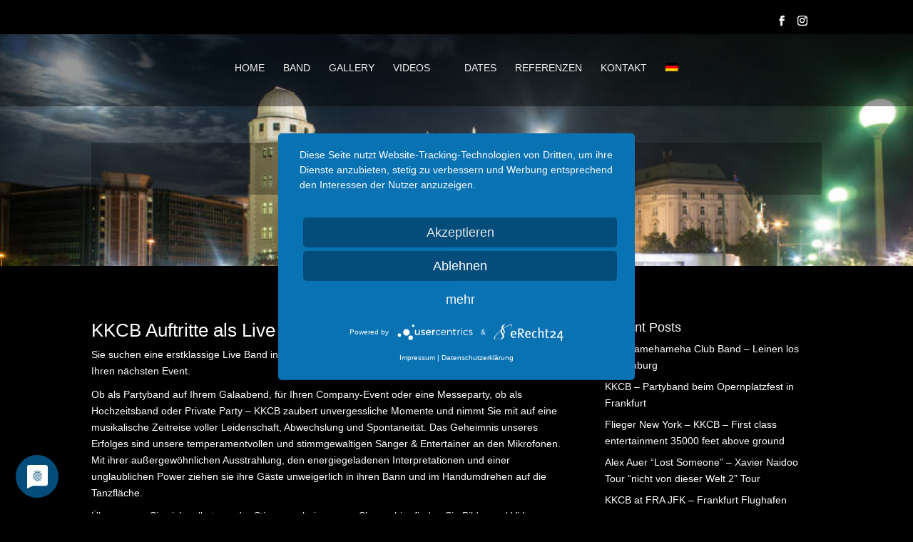

--- FILE ---
content_type: text/html; charset=UTF-8
request_url: https://www.kkcb.de/
body_size: 14227
content:
<!DOCTYPE html>
<html lang="de-DE">
<head><style>img.lazy{min-height:1px}</style><link href="https://www.kkcb.de/wp-content/plugins/w3-total-cache/pub/js/lazyload.min.js?x12744" as="script">
	
<!-- Google Tag Manager -->
<script type="text/plain" data-usercentrics="Google Tag Manager">(function(w,d,s,l,i){w[l]=w[l]||[];w[l].push({'gtm.start':
new Date().getTime(),event:'gtm.js'});var f=d.getElementsByTagName(s)[0],
j=d.createElement(s),dl=l!='dataLayer'?'&l='+l:'';j.async=true;j.src=
'https://www.googletagmanager.com/gtm.js?id='+i+dl;f.parentNode.insertBefore(j,f);
})(window,document,'script','dataLayer','GTM-WCVLBWD');</script>
<!-- Ende Google Tag Manager -->	
	
<script type="application/javascript" src="https://app.usercentrics.eu/latest/main.js" id="X3i_VaCrT"></script>
<meta data-privacy-proxy-server="https://privacy-proxy-server.usercentrics.eu">
<script type="application/javascript" src="https://privacy-proxy.usercentrics.eu/latest/uc-block.bundle.js"></script>

<!-- Global site tag (gtag.js) - Google Analytics -->
<script type="text/plain" data-usercentrics="Google Analytics" async src="https://www.googletagmanager.com/gtag/js?id=G-P0FJSEJVV9"></script>

<script type="text/plain" data-usercentrics="Google Analytics">
window.dataLayer = window.dataLayer || [];
function gtag(){dataLayer.push(arguments);}
gtag('js', new Date());
gtag('config', 'G-P0FJSEJVV9');
</script>


	
	<meta charset="UTF-8" />
<meta http-equiv="X-UA-Compatible" content="IE=edge">
	<link rel="pingback" href="https://www.kkcb.de/xmlrpc.php" />

	<script type="text/javascript">
		document.documentElement.className = 'js';
	</script>

	<script>var et_site_url='https://www.kkcb.de';var et_post_id='269';function et_core_page_resource_fallback(a,b){"undefined"===typeof b&&(b=a.sheet.cssRules&&0===a.sheet.cssRules.length);b&&(a.onerror=null,a.onload=null,a.href?a.href=et_site_url+"/?et_core_page_resource="+a.id+et_post_id:a.src&&(a.src=et_site_url+"/?et_core_page_resource="+a.id+et_post_id))}
</script><meta name='robots' content='index, follow, max-image-preview:large, max-snippet:-1, max-video-preview:-1' />
	<style>img:is([sizes="auto" i], [sizes^="auto," i]) { contain-intrinsic-size: 3000px 1500px }</style>
	
	<!-- This site is optimized with the Yoast SEO plugin v26.8 - https://yoast.com/product/yoast-seo-wordpress/ -->
	<title>Die wohl beste Partyband Deutschlands ⇒ King Kamehameha Club Band</title>
	<meta name="description" content="Partyband der Extraklasse aus Frankfurt und beste Coverband der Republik mit Partymusik für jeden Geschmack - viele nationale und international Künstler✓ auch als Hochzeitsband ✓ als Partyband für ein unvergessliches Event ✓" />
	<link rel="canonical" href="https://www.kkcb.de/" />
	<meta property="og:locale" content="de_DE" />
	<meta property="og:type" content="website" />
	<meta property="og:title" content="Die wohl beste Partyband Deutschlands ⇒ King Kamehameha Club Band" />
	<meta property="og:description" content="Partyband der Extraklasse aus Frankfurt und beste Coverband der Republik mit Partymusik für jeden Geschmack - viele nationale und international Künstler✓ auch als Hochzeitsband ✓ als Partyband für ein unvergessliches Event ✓" />
	<meta property="og:url" content="https://www.kkcb.de/" />
	<meta property="og:site_name" content="kkcb - Die Profi Coverband aus Frankfurt" />
	<meta property="article:publisher" content="https://www.facebook.com/KKCB.de/" />
	<meta property="article:modified_time" content="2023-03-27T08:50:45+00:00" />
	<meta name="twitter:card" content="summary_large_image" />
	<script type="application/ld+json" class="yoast-schema-graph">{"@context":"https://schema.org","@graph":[{"@type":"WebPage","@id":"https://www.kkcb.de/","url":"https://www.kkcb.de/","name":"Die wohl beste Partyband Deutschlands ⇒ King Kamehameha Club Band","isPartOf":{"@id":"https://www.kkcb.de/#website"},"about":{"@id":"https://www.kkcb.de/#organization"},"datePublished":"2017-05-05T20:22:29+00:00","dateModified":"2023-03-27T08:50:45+00:00","description":"Partyband der Extraklasse aus Frankfurt und beste Coverband der Republik mit Partymusik für jeden Geschmack - viele nationale und international Künstler✓ auch als Hochzeitsband ✓ als Partyband für ein unvergessliches Event ✓","breadcrumb":{"@id":"https://www.kkcb.de/#breadcrumb"},"inLanguage":"de","potentialAction":[{"@type":"ReadAction","target":["https://www.kkcb.de/"]}]},{"@type":"BreadcrumbList","@id":"https://www.kkcb.de/#breadcrumb","itemListElement":[{"@type":"ListItem","position":1,"name":"Startseite"}]},{"@type":"WebSite","@id":"https://www.kkcb.de/#website","url":"https://www.kkcb.de/","name":"kkcb - Die Profi Coverband aus Frankfurt","description":"","publisher":{"@id":"https://www.kkcb.de/#organization"},"potentialAction":[{"@type":"SearchAction","target":{"@type":"EntryPoint","urlTemplate":"https://www.kkcb.de/?s={search_term_string}"},"query-input":{"@type":"PropertyValueSpecification","valueRequired":true,"valueName":"search_term_string"}}],"inLanguage":"de"},{"@type":"Organization","@id":"https://www.kkcb.de/#organization","name":"KKCB | King Kamehameha Club Band","url":"https://www.kkcb.de/","logo":{"@type":"ImageObject","inLanguage":"de","@id":"https://www.kkcb.de/#/schema/logo/image/","url":"https://www.kkcb.de/wp-content/uploads/2017/05/logo-favicon.jpg","contentUrl":"https://www.kkcb.de/wp-content/uploads/2017/05/logo-favicon.jpg","width":512,"height":512,"caption":"KKCB | King Kamehameha Club Band"},"image":{"@id":"https://www.kkcb.de/#/schema/logo/image/"},"sameAs":["https://www.facebook.com/KKCB.de/","http://www.youtube.com/user/KingKaClubBand"]}]}</script>
	<!-- / Yoast SEO plugin. -->


<link rel='dns-prefetch' href='//www.kkcb.de' />
<link rel='dns-prefetch' href='//cdn.jsdelivr.net' />
<link rel='dns-prefetch' href='//fonts.googleapis.com' />
<link rel="alternate" type="application/rss+xml" title="kkcb - Die Profi Coverband aus Frankfurt &raquo; Feed" href="https://www.kkcb.de/feed/" />
<link rel="alternate" type="application/rss+xml" title="kkcb - Die Profi Coverband aus Frankfurt &raquo; Kommentar-Feed" href="https://www.kkcb.de/comments/feed/" />
<script type="text/javascript">
/* <![CDATA[ */
window._wpemojiSettings = {"baseUrl":"https:\/\/s.w.org\/images\/core\/emoji\/16.0.1\/72x72\/","ext":".png","svgUrl":"https:\/\/s.w.org\/images\/core\/emoji\/16.0.1\/svg\/","svgExt":".svg","source":{"concatemoji":"https:\/\/www.kkcb.de\/wp-includes\/js\/wp-emoji-release.min.js?ver=6.8.2"}};
/*! This file is auto-generated */
!function(s,n){var o,i,e;function c(e){try{var t={supportTests:e,timestamp:(new Date).valueOf()};sessionStorage.setItem(o,JSON.stringify(t))}catch(e){}}function p(e,t,n){e.clearRect(0,0,e.canvas.width,e.canvas.height),e.fillText(t,0,0);var t=new Uint32Array(e.getImageData(0,0,e.canvas.width,e.canvas.height).data),a=(e.clearRect(0,0,e.canvas.width,e.canvas.height),e.fillText(n,0,0),new Uint32Array(e.getImageData(0,0,e.canvas.width,e.canvas.height).data));return t.every(function(e,t){return e===a[t]})}function u(e,t){e.clearRect(0,0,e.canvas.width,e.canvas.height),e.fillText(t,0,0);for(var n=e.getImageData(16,16,1,1),a=0;a<n.data.length;a++)if(0!==n.data[a])return!1;return!0}function f(e,t,n,a){switch(t){case"flag":return n(e,"\ud83c\udff3\ufe0f\u200d\u26a7\ufe0f","\ud83c\udff3\ufe0f\u200b\u26a7\ufe0f")?!1:!n(e,"\ud83c\udde8\ud83c\uddf6","\ud83c\udde8\u200b\ud83c\uddf6")&&!n(e,"\ud83c\udff4\udb40\udc67\udb40\udc62\udb40\udc65\udb40\udc6e\udb40\udc67\udb40\udc7f","\ud83c\udff4\u200b\udb40\udc67\u200b\udb40\udc62\u200b\udb40\udc65\u200b\udb40\udc6e\u200b\udb40\udc67\u200b\udb40\udc7f");case"emoji":return!a(e,"\ud83e\udedf")}return!1}function g(e,t,n,a){var r="undefined"!=typeof WorkerGlobalScope&&self instanceof WorkerGlobalScope?new OffscreenCanvas(300,150):s.createElement("canvas"),o=r.getContext("2d",{willReadFrequently:!0}),i=(o.textBaseline="top",o.font="600 32px Arial",{});return e.forEach(function(e){i[e]=t(o,e,n,a)}),i}function t(e){var t=s.createElement("script");t.src=e,t.defer=!0,s.head.appendChild(t)}"undefined"!=typeof Promise&&(o="wpEmojiSettingsSupports",i=["flag","emoji"],n.supports={everything:!0,everythingExceptFlag:!0},e=new Promise(function(e){s.addEventListener("DOMContentLoaded",e,{once:!0})}),new Promise(function(t){var n=function(){try{var e=JSON.parse(sessionStorage.getItem(o));if("object"==typeof e&&"number"==typeof e.timestamp&&(new Date).valueOf()<e.timestamp+604800&&"object"==typeof e.supportTests)return e.supportTests}catch(e){}return null}();if(!n){if("undefined"!=typeof Worker&&"undefined"!=typeof OffscreenCanvas&&"undefined"!=typeof URL&&URL.createObjectURL&&"undefined"!=typeof Blob)try{var e="postMessage("+g.toString()+"("+[JSON.stringify(i),f.toString(),p.toString(),u.toString()].join(",")+"));",a=new Blob([e],{type:"text/javascript"}),r=new Worker(URL.createObjectURL(a),{name:"wpTestEmojiSupports"});return void(r.onmessage=function(e){c(n=e.data),r.terminate(),t(n)})}catch(e){}c(n=g(i,f,p,u))}t(n)}).then(function(e){for(var t in e)n.supports[t]=e[t],n.supports.everything=n.supports.everything&&n.supports[t],"flag"!==t&&(n.supports.everythingExceptFlag=n.supports.everythingExceptFlag&&n.supports[t]);n.supports.everythingExceptFlag=n.supports.everythingExceptFlag&&!n.supports.flag,n.DOMReady=!1,n.readyCallback=function(){n.DOMReady=!0}}).then(function(){return e}).then(function(){var e;n.supports.everything||(n.readyCallback(),(e=n.source||{}).concatemoji?t(e.concatemoji):e.wpemoji&&e.twemoji&&(t(e.twemoji),t(e.wpemoji)))}))}((window,document),window._wpemojiSettings);
/* ]]> */
</script>
<meta content="DI Musik Child v.1.4" name="generator"/><style id='wp-emoji-styles-inline-css' type='text/css'>

	img.wp-smiley, img.emoji {
		display: inline !important;
		border: none !important;
		box-shadow: none !important;
		height: 1em !important;
		width: 1em !important;
		margin: 0 0.07em !important;
		vertical-align: -0.1em !important;
		background: none !important;
		padding: 0 !important;
	}
</style>
<style id='wp-block-library-inline-css' type='text/css'>
:root{--wp-admin-theme-color:#007cba;--wp-admin-theme-color--rgb:0,124,186;--wp-admin-theme-color-darker-10:#006ba1;--wp-admin-theme-color-darker-10--rgb:0,107,161;--wp-admin-theme-color-darker-20:#005a87;--wp-admin-theme-color-darker-20--rgb:0,90,135;--wp-admin-border-width-focus:2px;--wp-block-synced-color:#7a00df;--wp-block-synced-color--rgb:122,0,223;--wp-bound-block-color:var(--wp-block-synced-color)}@media (min-resolution:192dpi){:root{--wp-admin-border-width-focus:1.5px}}.wp-element-button{cursor:pointer}:root{--wp--preset--font-size--normal:16px;--wp--preset--font-size--huge:42px}:root .has-very-light-gray-background-color{background-color:#eee}:root .has-very-dark-gray-background-color{background-color:#313131}:root .has-very-light-gray-color{color:#eee}:root .has-very-dark-gray-color{color:#313131}:root .has-vivid-green-cyan-to-vivid-cyan-blue-gradient-background{background:linear-gradient(135deg,#00d084,#0693e3)}:root .has-purple-crush-gradient-background{background:linear-gradient(135deg,#34e2e4,#4721fb 50%,#ab1dfe)}:root .has-hazy-dawn-gradient-background{background:linear-gradient(135deg,#faaca8,#dad0ec)}:root .has-subdued-olive-gradient-background{background:linear-gradient(135deg,#fafae1,#67a671)}:root .has-atomic-cream-gradient-background{background:linear-gradient(135deg,#fdd79a,#004a59)}:root .has-nightshade-gradient-background{background:linear-gradient(135deg,#330968,#31cdcf)}:root .has-midnight-gradient-background{background:linear-gradient(135deg,#020381,#2874fc)}.has-regular-font-size{font-size:1em}.has-larger-font-size{font-size:2.625em}.has-normal-font-size{font-size:var(--wp--preset--font-size--normal)}.has-huge-font-size{font-size:var(--wp--preset--font-size--huge)}.has-text-align-center{text-align:center}.has-text-align-left{text-align:left}.has-text-align-right{text-align:right}#end-resizable-editor-section{display:none}.aligncenter{clear:both}.items-justified-left{justify-content:flex-start}.items-justified-center{justify-content:center}.items-justified-right{justify-content:flex-end}.items-justified-space-between{justify-content:space-between}.screen-reader-text{border:0;clip-path:inset(50%);height:1px;margin:-1px;overflow:hidden;padding:0;position:absolute;width:1px;word-wrap:normal!important}.screen-reader-text:focus{background-color:#ddd;clip-path:none;color:#444;display:block;font-size:1em;height:auto;left:5px;line-height:normal;padding:15px 23px 14px;text-decoration:none;top:5px;width:auto;z-index:100000}html :where(.has-border-color){border-style:solid}html :where([style*=border-top-color]){border-top-style:solid}html :where([style*=border-right-color]){border-right-style:solid}html :where([style*=border-bottom-color]){border-bottom-style:solid}html :where([style*=border-left-color]){border-left-style:solid}html :where([style*=border-width]){border-style:solid}html :where([style*=border-top-width]){border-top-style:solid}html :where([style*=border-right-width]){border-right-style:solid}html :where([style*=border-bottom-width]){border-bottom-style:solid}html :where([style*=border-left-width]){border-left-style:solid}html :where(img[class*=wp-image-]){height:auto;max-width:100%}:where(figure){margin:0 0 1em}html :where(.is-position-sticky){--wp-admin--admin-bar--position-offset:var(--wp-admin--admin-bar--height,0px)}@media screen and (max-width:600px){html :where(.is-position-sticky){--wp-admin--admin-bar--position-offset:0px}}
</style>
<style id='classic-theme-styles-inline-css' type='text/css'>
/*! This file is auto-generated */
.wp-block-button__link{color:#fff;background-color:#32373c;border-radius:9999px;box-shadow:none;text-decoration:none;padding:calc(.667em + 2px) calc(1.333em + 2px);font-size:1.125em}.wp-block-file__button{background:#32373c;color:#fff;text-decoration:none}
</style>
<link rel='stylesheet' id='contact-form-7-css' href='https://www.kkcb.de/wp-content/plugins/contact-form-7/includes/css/styles.css?x12744&amp;ver=6.1.4' type='text/css' media='all' />
<link rel='stylesheet' id='wpcf7-redirect-script-frontend-css' href='https://www.kkcb.de/wp-content/plugins/wpcf7-redirect/build/assets/frontend-script.css?x12744&amp;ver=2c532d7e2be36f6af233' type='text/css' media='all' />
<link rel='stylesheet' id='contact-form-7-bootstrap-style-css' href='https://www.kkcb.de/wp-content/plugins/bootstrap-for-contact-form-7/assets/dist/css/style.min.css?x12744&amp;ver=6.8.2' type='text/css' media='all' />
<link rel='stylesheet' id='wpml-menu-item-0-css' href='https://www.kkcb.de/wp-content/plugins/sitepress-multilingual-cms/templates/language-switchers/menu-item/style.min.css?x12744&amp;ver=1' type='text/css' media='all' />
<link rel='stylesheet' id='parent-style-css' href='https://www.kkcb.de/wp-content/themes/di-basis/style.css?x12744&amp;ver=6.8.2' type='text/css' media='all' />
<link rel='stylesheet' id='divi-style-css' href='https://www.kkcb.de/wp-content/themes/di-musik/style.css?x12744&amp;ver=6.8.2' type='text/css' media='all' />
<link rel='stylesheet' id='et-builder-googlefonts-cached-css' href='https://fonts.googleapis.com/css?family=Open+Sans%3A300%2C300italic%2Cregular%2Citalic%2C600%2C600italic%2C700%2C700italic%2C800%2C800italic&#038;ver=6.8.2#038;subset=latin,latin-ext' type='text/css' media='all' />
<link rel='stylesheet' id='dashicons-css' href='https://www.kkcb.de/wp-includes/css/dashicons.min.css?x12744&amp;ver=6.8.2' type='text/css' media='all' />
<link rel='stylesheet' id='wpgdprc-front-css-css' href='https://www.kkcb.de/wp-content/plugins/wp-gdpr-compliance/Assets/css/front.css?x12744&amp;ver=1678703711' type='text/css' media='all' />
<style id='wpgdprc-front-css-inline-css' type='text/css'>
:root{--wp-gdpr--bar--background-color: #000000;--wp-gdpr--bar--color: #ffffff;--wp-gdpr--button--background-color: #000000;--wp-gdpr--button--background-color--darken: #000000;--wp-gdpr--button--color: #ffffff;}
</style>
<script type="text/javascript" src="https://www.kkcb.de/wp-includes/js/jquery/jquery.min.js?x12744&amp;ver=3.7.1" id="jquery-core-js"></script>
<script type="text/javascript" src="https://www.kkcb.de/wp-includes/js/jquery/jquery-migrate.min.js?x12744&amp;ver=3.4.1" id="jquery-migrate-js"></script>
<script type="text/javascript" src="//cdn.jsdelivr.net/npm/es6-promise@4/dist/es6-promise.auto.min.js?ver=6.8.2" id="es6-promise-js"></script>
<script type="text/javascript" id="et-core-api-spam-recaptcha-js-extra">
/* <![CDATA[ */
var et_core_api_spam_recaptcha = {"site_key":"","page_action":{"action":"www_kkcb_de"}};
/* ]]> */
</script>
<script type="text/javascript" src="https://www.kkcb.de/wp-content/themes/di-basis/core/admin/js/recaptcha.js?x12744&amp;ver=6.8.2" id="et-core-api-spam-recaptcha-js"></script>
<script type="text/javascript" id="wpgdprc-front-js-js-extra">
/* <![CDATA[ */
var wpgdprcFront = {"ajaxUrl":"https:\/\/www.kkcb.de\/wp-admin\/admin-ajax.php","ajaxNonce":"862954e402","ajaxArg":"security","pluginPrefix":"wpgdprc","blogId":"1","isMultiSite":"","locale":"de_DE","showSignUpModal":"","showFormModal":"","cookieName":"wpgdprc-consent","consentVersion":"","path":"\/","prefix":"wpgdprc"};
/* ]]> */
</script>
<script type="text/javascript" src="https://www.kkcb.de/wp-content/plugins/wp-gdpr-compliance/Assets/js/front.min.js?x12744&amp;ver=1678703711" id="wpgdprc-front-js-js"></script>
<link rel="https://api.w.org/" href="https://www.kkcb.de/wp-json/" /><link rel="alternate" title="JSON" type="application/json" href="https://www.kkcb.de/wp-json/wp/v2/pages/269" /><link rel="EditURI" type="application/rsd+xml" title="RSD" href="https://www.kkcb.de/xmlrpc.php?rsd" />
<meta name="generator" content="WordPress 6.8.2" />
<link rel='shortlink' href='https://www.kkcb.de/' />
<link rel="alternate" title="oEmbed (JSON)" type="application/json+oembed" href="https://www.kkcb.de/wp-json/oembed/1.0/embed?url=https%3A%2F%2Fwww.kkcb.de%2F" />
<link rel="alternate" title="oEmbed (XML)" type="text/xml+oembed" href="https://www.kkcb.de/wp-json/oembed/1.0/embed?url=https%3A%2F%2Fwww.kkcb.de%2F&#038;format=xml" />
<meta name="generator" content="WPML ver:4.8.6 stt:1,3;" />
		<style type="text/css">
			div.wpcf7 .ajax-loader {
				background-image: url('https://www.kkcb.de/wp-content/plugins/contact-form-7/images/ajax-loader.gif');
			}
		</style>
		<meta name="viewport" content="width=device-width, initial-scale=1.0, maximum-scale=1.0, user-scalable=0" /><script type="text/javascript">
 jQuery(document).ready(function(){
   jQuery(".et_pb_section_video_bg video").prop('muted', false); 
});
</script><link rel="icon" href="https://www.kkcb.de/wp-content/uploads/2017/05/cropped-logo-favicon-32x32.jpg?x12744" sizes="32x32" />
<link rel="icon" href="https://www.kkcb.de/wp-content/uploads/2017/05/cropped-logo-favicon-192x192.jpg?x12744" sizes="192x192" />
<link rel="apple-touch-icon" href="https://www.kkcb.de/wp-content/uploads/2017/05/cropped-logo-favicon-180x180.jpg?x12744" />
<meta name="msapplication-TileImage" content="https://www.kkcb.de/wp-content/uploads/2017/05/cropped-logo-favicon-270x270.jpg" />
<link rel="stylesheet" id="et-core-unified-269-cached-inline-styles" href="https://www.kkcb.de/wp-content/et-cache/269/et-core-unified-269-17572179061372.min.css?x12744" onerror="et_core_page_resource_fallback(this, true)" onload="et_core_page_resource_fallback(this)" /><!--	<link rel="stylesheet" href="https://www.kkcb.de/themes/di-musik/custom.css?x12744" type="text/css" media="all">-->
</head>
<body class="home wp-singular page-template-default page page-id-269 wp-theme-di-basis wp-child-theme-di-musik et_pb_button_helper_class et_transparent_nav et_fixed_nav et_show_nav et_secondary_nav_enabled et_primary_nav_dropdown_animation_flip et_secondary_nav_dropdown_animation_fade et_header_style_split et_pb_footer_columns4 et_cover_background et_pb_gutter et_pb_gutters3 et_pb_pagebuilder_layout et_no_sidebar et_divi_theme et-db et_minified_js et_minified_css">

	<div id="page-container">

					<div id="top-header">
			<div class="container clearfix">

			
				<div id="et-secondary-menu">
				<ul class="et-social-icons">

	<li class="et-social-icon et-social-facebook">
		<a href="https://www.facebook.com/KKCB.de/" class="icon">
			<span>Facebook</span>
		</a>
	</li>
	<li class="et-social-icon et-social-instagram">
		<a href="https://www.instagram.com/kkcb.de/" class="icon">
			<span>Instagram</span>
		</a>
	</li>

</ul>				</div> <!-- #et-secondary-menu -->

			</div> <!-- .container -->
		</div> <!-- #top-header -->
		
	
			<header id="main-header" data-height-onload="80">
			<div class="container clearfix et_menu_container">
							<div class="logo_container">
					<span class="logo_helper"></span>
					<a href="https://www.kkcb.de/">
						<img class="lazy" src="data:image/svg+xml,%3Csvg%20xmlns='http://www.w3.org/2000/svg'%20viewBox='0%200%201%201'%3E%3C/svg%3E" data-src="https://www.kkcb.de/wp-content/themes/di-basis/images/logo.png?x12744" alt="kkcb - Die Profi Coverband aus Frankfurt" id="logo" data-height-percentage="100" />
					</a>
				</div>
							<div id="et-top-navigation" data-height="80" data-fixed-height="40">
											<nav id="top-menu-nav">
						<ul id="top-menu" class="nav et_disable_top_tier"><li id="menu-item-308" class="menu-item menu-item-type-post_type menu-item-object-page menu-item-home current-menu-item page_item page-item-269 current_page_item menu-item-308"><a href="https://www.kkcb.de/" aria-current="page">Home</a></li>
<li id="menu-item-2095" class="menu-item menu-item-type-post_type menu-item-object-page menu-item-2095"><a href="https://www.kkcb.de/die-band/">Band</a></li>
<li id="menu-item-301" class="menu-item menu-item-type-post_type menu-item-object-page menu-item-301"><a href="https://www.kkcb.de/galerie/">Gallery</a></li>
<li id="menu-item-303" class="menu-item menu-item-type-post_type menu-item-object-page menu-item-303"><a href="https://www.kkcb.de/videos/">Videos</a></li>
<li id="menu-item-6356" class="menu-item menu-item-type-post_type menu-item-object-page menu-item-6356"><a href="https://www.kkcb.de/naechste-oeffentliche-auftritte/">Dates</a></li>
<li id="menu-item-511" class="menu-item menu-item-type-post_type menu-item-object-page menu-item-511"><a href="https://www.kkcb.de/referenzen/">Referenzen</a></li>
<li id="menu-item-515" class="menu-item menu-item-type-post_type menu-item-object-page menu-item-515"><a href="https://www.kkcb.de/kontakt/">Kontakt</a></li>
<li id="menu-item-wpml-ls-5-en" class="menu-item wpml-ls-slot-5 wpml-ls-item wpml-ls-item-en wpml-ls-menu-item wpml-ls-first-item menu-item-type-wpml_ls_menu_item menu-item-object-wpml_ls_menu_item menu-item-wpml-ls-5-en"><a href="https://www.kkcb.de/en/" title="Zu Englisch wechseln" aria-label="Zu Englisch wechseln" role="menuitem"><img
            class="wpml-ls-flag lazy"
            src="data:image/svg+xml,%3Csvg%20xmlns='http://www.w3.org/2000/svg'%20viewBox='0%200%201%201'%3E%3C/svg%3E" data-src="https://www.kkcb.de/wp-content/plugins/sitepress-multilingual-cms/res/flags/en.png?x12744"
            alt="Englisch"
            
            
    /></a></li>
<li id="menu-item-wpml-ls-5-de" class="menu-item wpml-ls-slot-5 wpml-ls-item wpml-ls-item-de wpml-ls-current-language wpml-ls-menu-item wpml-ls-last-item menu-item-type-wpml_ls_menu_item menu-item-object-wpml_ls_menu_item menu-item-wpml-ls-5-de"><a href="https://www.kkcb.de/" role="menuitem"><img
            class="wpml-ls-flag lazy"
            src="data:image/svg+xml,%3Csvg%20xmlns='http://www.w3.org/2000/svg'%20viewBox='0%200%201%201'%3E%3C/svg%3E" data-src="https://www.kkcb.de/wp-content/plugins/sitepress-multilingual-cms/res/flags/de.png?x12744"
            alt="Deutsch"
            
            
    /></a></li>
</ul>						</nav>
					
					
					
					
					<div id="et_mobile_nav_menu">
				<div class="mobile_nav closed">
					<span class="select_page">Seite wählen</span>
					<span class="mobile_menu_bar mobile_menu_bar_toggle"></span>
				</div>
			</div>				</div> <!-- #et-top-navigation -->
			</div> <!-- .container -->
			<div class="et_search_outer">
				<div class="container et_search_form_container">
					<form role="search" method="get" class="et-search-form" action="https://www.kkcb.de/">
					<input type="search" class="et-search-field" placeholder="Suchen &hellip;" value="" name="s" title="Suchen nach:" /><input type='hidden' name='lang' value='de' />					</form>
					<span class="et_close_search_field"></span>
				</div>
			</div>
		</header> <!-- #main-header -->
			<div id="et-main-area">
	
<div id="main-content">


			
				<article id="post-269" class="post-269 page type-page status-publish hentry">

				
					<div class="entry-content">
					<div id="et-boc" class="et-boc">
			
		<div class="et-l et-l--post">
			<div class="et_builder_inner_content et_pb_gutters3"><div id="home" class="et_pb_section et_pb_section_0 et_pb_with_background et_pb_fullwidth_section et_section_regular" data-padding-tablet="50px|0|50px|0" >
				
				
				
				
					<div id="dates" class="et_pb_module et_pb_fullwidth_slider_0 et_hover_enabled et_clickable et_pb_slider">
				<div class="et_pb_slides">
					<div class="et_pb_slide et_pb_slide_0 et_pb_bg_layout_dark et_pb_media_alignment_center et-pb-active-slide" data-slide-id="et_pb_slide_0">
				
				
				<div class="et_pb_container clearfix">
					<div class="et_pb_slider_container_inner">
						
						<div class="et_pb_slide_description">
							<div class="et_pb_slide_content"><h1 class="entry-title">King Kamehameha Club Band</h1>
<h2>DIE Partyband | Entertainment at its best!</h2>
<p><strong>KKCB</strong> (www.kkcb.de) steht für „<strong>King Kamehameha Club Band</strong>“ und noch mehr für First Class Entertainment. Ihr unverwechselbarer Stil, die stimmungsgeladenen Interpretationen und vor allem die ausgelassene &amp; ansteckende Spielfreude macht KKCB einzigartig unter allen Clubbands und Partybands! Kurzum: King Kamehameha Club Band – <a title="KKCB - Die Partyband in Frankfurt &amp; europaweit" href="https://www.kkcb.de//referenzen/partyband-frankfurt/">Partyband Frankfurt</a> &amp; europaweit für erstklassiges Entertainment &#8211; internationale Künstler &#8211; einzigartiger Sound!</p></div>
							<div class="et_pb_button_wrapper"><a class="et_pb_button et_pb_more_button" href="/naechste-oeffentliche-auftritte/">Dates</a></div>
						</div> <!-- .et_pb_slide_description -->
					</div>
				</div> <!-- .et_pb_container -->
				
			</div> <!-- .et_pb_slide -->
			
				</div> <!-- .et_pb_slides -->
				
			</div> <!-- .et_pb_slider -->
			<div id="video-background" class="et_pb_module et_pb_fullwidth_slider_1 et_hover_enabled et_pb_slider">
				<div class="et_pb_slides">
					<div class="et_pb_slide et_pb_slide_1 et_pb_section_video et_pb_preload et_pb_bg_layout_dark et_pb_media_alignment_center et_pb_slider_with_overlay et-pb-active-slide" data-slide-id="et_pb_slide_1">
				
				<div class="et_pb_slide_overlay_container"></div>
				<div class="et_pb_container clearfix">
					<div class="et_pb_slider_container_inner">
						
						<div class="et_pb_slide_description">
							<div class="et_pb_slide_content"><h3>Die Live Partyband, die keine Wünsche offen lässt</h3>
<p>Die einzigartigen Interpretationen und aktuellen Live-Mixe, die sonst nur DJs spielen, verbunden mit der ansteckenden Spielfreude der Band lässt keinen Partygast still stehen!</p>
<p>Egal für welchen Anlass &#8211; ob Corporate Event, Galabend, Award-Verleihung, Festival, Messen, Kongressen oder Private Event &#8211; die <strong>King Kamehameha Club Band</strong> ist DIE Liveband, Partyband, Galaband, Hochzeitsband, Rockband – eben DIE BAND!</p>
<p>Als professionelle Band ist KKCB europaweit buchbar: Wir spielen gerne auf Ihrem Event in Berlin, Hamburg, München, Köln, Frankfurt und auch außerhalb Deutschlands in Amsterdam, Kitzbühel, am Comer See, in Wien, in Zürich oder wo auch immer Sie feiern wollen….fragen Sie uns!</p></div>
							<div class="et_pb_button_wrapper"><a class="et_pb_button et_pb_more_button" href="/videos/">mehr Videos</a></div>
						</div> <!-- .et_pb_slide_description -->
					</div>
				</div> <!-- .et_pb_container -->
				<span class="et_pb_section_video_bg   et_pb_video_play_outside_viewport">
					
			<video loop="loop" autoplay playsinline muted >
				<source type="video/mp4" src="https://www.kkcb.de/wp-content/uploads/2017/05/KKCB-feat-Edita-Treasure-King-Kamehameha-Club-Boat.mp4" />
				
			</video>
				</span>
			</div> <!-- .et_pb_slide -->
			
				</div> <!-- .et_pb_slides -->
				
			</div> <!-- .et_pb_slider -->
			<div id="band" class="et_pb_module et_pb_fullwidth_slider_2 et_hover_enabled et_pb_slider">
				<div class="et_pb_slides">
					<div class="et_pb_slide et_pb_slide_2 et_pb_bg_layout_dark et_pb_media_alignment_center et_pb_slider_with_overlay et-pb-active-slide" data-slide-id="et_pb_slide_2">
				
				<div class="et_pb_slide_overlay_container"></div>
				<div class="et_pb_container clearfix">
					<div class="et_pb_slider_container_inner">
						
						<div class="et_pb_slide_description">
							<h2 class="et_pb_slide_title"><a href="/die-band/">KKCB | DIE Band für Ihren Event</a></h2><div class="et_pb_slide_content">Immer die passende Besetzung &#8211; ganz klein oder ganz groß; auf dem Wasser oder über den Wolken</p>
<p>&nbsp;</p>
<p>„<strong>KING KAMEHAMEHA CLUB BAND</strong>“ [KKCB] steht als Clubband und Partyband seit vielen Jahren für beste Club Music – 100% live performed! Egal in welcher Bandgröße und Besetzung, sie werden die unbändige Spielfreude live erleben.</p>
<p>Ob in 12.000 m Höhe an Bord einer Boeing 747, auf einem Kreuzfahrtschiff über die Ozeane schippernd oder vor 1.200 VIP-Gästen im Tiefschnee bei der KitzRaceParty in Kitzbühel – betritt KKCB die Bühne, springt der Partyfunke sofort auf die Gäste über!</div>
							<div class="et_pb_button_wrapper"><a class="et_pb_button et_pb_more_button" href="/die-band/">Mehr über &quot;Die Band&quot;</a></div>
						</div> <!-- .et_pb_slide_description -->
					</div>
				</div> <!-- .et_pb_container -->
				
			</div> <!-- .et_pb_slide -->
			
				</div> <!-- .et_pb_slides -->
				
			</div> <!-- .et_pb_slider -->
			<div id="stilrichtungen" class="et_pb_module et_pb_fullwidth_slider_3 et_hover_enabled et_pb_slider">
				<div class="et_pb_slides">
					<div class="et_pb_slide et_pb_slide_3 et_pb_bg_layout_dark et_pb_media_alignment_center et_pb_slider_with_overlay et-pb-active-slide" data-slide-id="et_pb_slide_3">
				
				<div class="et_pb_slide_overlay_container"></div>
				<div class="et_pb_container clearfix">
					<div class="et_pb_slider_container_inner">
						
						<div class="et_pb_slide_description">
							<h2 class="et_pb_slide_title"><a href="/videos/">KKCB Coverband | Liveband</a></h2><div class="et_pb_slide_content"><h3>Abwechslungsreiche Live Partymusik für Ihr Event</h3>
<p>„<strong>KING KAMEHAMEHA CLUB BAND</strong>“ [KKCB] ist als erfahrene Liveband / Partyband in allen wichtigen Partymusik Stilrichtungen von Zuhause, damit Ihr Event ein stimmungsvolles &amp; unvergessliches Ereignis wird:<br />
Egal ob Rock, Pop, HipHop, Soul, Funk, Blues, R&amp;B, Jazz oder House</p>
<p>Schauen Sie sich unsere Videos an, um sich einen Eindruck dieser außergewöhnlichen Coverband zu verschaffen.</div>
							<div class="et_pb_button_wrapper"><a class="et_pb_button et_pb_more_button" href="/videos/">zu den Videos</a></div>
						</div> <!-- .et_pb_slide_description -->
					</div>
				</div> <!-- .et_pb_container -->
				
			</div> <!-- .et_pb_slide -->
			
				</div> <!-- .et_pb_slides -->
				
			</div> <!-- .et_pb_slider -->
			
				
				
			</div> <!-- .et_pb_section -->		</div><!-- .et_builder_inner_content -->
	</div><!-- .et-l -->
	
			
		</div><!-- #et-boc -->
							</div> <!-- .entry-content -->

				
				</article> <!-- .et_pb_post -->

			

</div> <!-- #main-content -->


			<footer id="main-footer">
				

		
				<div id="et-footer-nav">
					<div class="container">
						<ul id="menu-footer" class="bottom-nav"><li id="menu-item-497" class="menu-item menu-item-type-post_type menu-item-object-page menu-item-497"><a href="https://www.kkcb.de/datenschutz/">Datenschutzerklärung</a></li>
<li id="menu-item-500" class="menu-item menu-item-type-post_type menu-item-object-page menu-item-500"><a href="https://www.kkcb.de/impressum/">Impressum</a></li>
<li id="menu-item-2100" class="menu-item menu-item-type-custom menu-item-object-custom menu-item-2100"><a href="https://www.kkcb.de//sitemap_index.xml">Sitemap</a></li>
</ul>					</div>
				</div> <!-- #et-footer-nav -->

			
				<div id="footer-bottom">
					<div class="container clearfix">
				<ul class="et-social-icons">

	<li class="et-social-icon et-social-facebook">
		<a href="https://www.facebook.com/KKCB.de/" class="icon">
			<span>Facebook</span>
		</a>
	</li>
	<li class="et-social-icon et-social-instagram">
		<a href="https://www.instagram.com/kkcb.de/" class="icon">
			<span>Instagram</span>
		</a>
	</li>

</ul><p id="footer-info">Designed by <a href="https://designers-inn.de" title="Premium WordPress Themes" target="_blank">Designers Inn</a></p>					</div>	<!-- .container -->
				</div>
			</footer> <!-- #main-footer -->
		</div> <!-- #et-main-area -->


	</div> <!-- #page-container -->

	<script type="speculationrules">
{"prefetch":[{"source":"document","where":{"and":[{"href_matches":"\/*"},{"not":{"href_matches":["\/wp-*.php","\/wp-admin\/*","\/wp-content\/uploads\/*","\/wp-content\/*","\/wp-content\/plugins\/*","\/wp-content\/themes\/di-musik\/*","\/wp-content\/themes\/di-basis\/*","\/*\\?(.+)"]}},{"not":{"selector_matches":"a[rel~=\"nofollow\"]"}},{"not":{"selector_matches":".no-prefetch, .no-prefetch a"}}]},"eagerness":"conservative"}]}
</script>
	<script type="text/javascript">
				var et_link_options_data = [{"class":"et_pb_fullwidth_slider_0","url":"https:\/\/www.kkcb.de\/naechste-oeffentliche-auftritte\/","target":"_self"}];
			</script>
	<link rel='stylesheet' id='mediaelement-css' href='https://www.kkcb.de/wp-includes/js/mediaelement/mediaelementplayer-legacy.min.css?x12744&amp;ver=4.2.17' type='text/css' media='all' />
<link rel='stylesheet' id='wp-mediaelement-css' href='https://www.kkcb.de/wp-includes/js/mediaelement/wp-mediaelement.min.css?x12744&amp;ver=6.8.2' type='text/css' media='all' />
<style id='global-styles-inline-css' type='text/css'>
:root{--wp--preset--aspect-ratio--square: 1;--wp--preset--aspect-ratio--4-3: 4/3;--wp--preset--aspect-ratio--3-4: 3/4;--wp--preset--aspect-ratio--3-2: 3/2;--wp--preset--aspect-ratio--2-3: 2/3;--wp--preset--aspect-ratio--16-9: 16/9;--wp--preset--aspect-ratio--9-16: 9/16;--wp--preset--color--black: #000000;--wp--preset--color--cyan-bluish-gray: #abb8c3;--wp--preset--color--white: #ffffff;--wp--preset--color--pale-pink: #f78da7;--wp--preset--color--vivid-red: #cf2e2e;--wp--preset--color--luminous-vivid-orange: #ff6900;--wp--preset--color--luminous-vivid-amber: #fcb900;--wp--preset--color--light-green-cyan: #7bdcb5;--wp--preset--color--vivid-green-cyan: #00d084;--wp--preset--color--pale-cyan-blue: #8ed1fc;--wp--preset--color--vivid-cyan-blue: #0693e3;--wp--preset--color--vivid-purple: #9b51e0;--wp--preset--gradient--vivid-cyan-blue-to-vivid-purple: linear-gradient(135deg,rgba(6,147,227,1) 0%,rgb(155,81,224) 100%);--wp--preset--gradient--light-green-cyan-to-vivid-green-cyan: linear-gradient(135deg,rgb(122,220,180) 0%,rgb(0,208,130) 100%);--wp--preset--gradient--luminous-vivid-amber-to-luminous-vivid-orange: linear-gradient(135deg,rgba(252,185,0,1) 0%,rgba(255,105,0,1) 100%);--wp--preset--gradient--luminous-vivid-orange-to-vivid-red: linear-gradient(135deg,rgba(255,105,0,1) 0%,rgb(207,46,46) 100%);--wp--preset--gradient--very-light-gray-to-cyan-bluish-gray: linear-gradient(135deg,rgb(238,238,238) 0%,rgb(169,184,195) 100%);--wp--preset--gradient--cool-to-warm-spectrum: linear-gradient(135deg,rgb(74,234,220) 0%,rgb(151,120,209) 20%,rgb(207,42,186) 40%,rgb(238,44,130) 60%,rgb(251,105,98) 80%,rgb(254,248,76) 100%);--wp--preset--gradient--blush-light-purple: linear-gradient(135deg,rgb(255,206,236) 0%,rgb(152,150,240) 100%);--wp--preset--gradient--blush-bordeaux: linear-gradient(135deg,rgb(254,205,165) 0%,rgb(254,45,45) 50%,rgb(107,0,62) 100%);--wp--preset--gradient--luminous-dusk: linear-gradient(135deg,rgb(255,203,112) 0%,rgb(199,81,192) 50%,rgb(65,88,208) 100%);--wp--preset--gradient--pale-ocean: linear-gradient(135deg,rgb(255,245,203) 0%,rgb(182,227,212) 50%,rgb(51,167,181) 100%);--wp--preset--gradient--electric-grass: linear-gradient(135deg,rgb(202,248,128) 0%,rgb(113,206,126) 100%);--wp--preset--gradient--midnight: linear-gradient(135deg,rgb(2,3,129) 0%,rgb(40,116,252) 100%);--wp--preset--font-size--small: 13px;--wp--preset--font-size--medium: 20px;--wp--preset--font-size--large: 36px;--wp--preset--font-size--x-large: 42px;--wp--preset--spacing--20: 0.44rem;--wp--preset--spacing--30: 0.67rem;--wp--preset--spacing--40: 1rem;--wp--preset--spacing--50: 1.5rem;--wp--preset--spacing--60: 2.25rem;--wp--preset--spacing--70: 3.38rem;--wp--preset--spacing--80: 5.06rem;--wp--preset--shadow--natural: 6px 6px 9px rgba(0, 0, 0, 0.2);--wp--preset--shadow--deep: 12px 12px 50px rgba(0, 0, 0, 0.4);--wp--preset--shadow--sharp: 6px 6px 0px rgba(0, 0, 0, 0.2);--wp--preset--shadow--outlined: 6px 6px 0px -3px rgba(255, 255, 255, 1), 6px 6px rgba(0, 0, 0, 1);--wp--preset--shadow--crisp: 6px 6px 0px rgba(0, 0, 0, 1);}:where(.is-layout-flex){gap: 0.5em;}:where(.is-layout-grid){gap: 0.5em;}body .is-layout-flex{display: flex;}.is-layout-flex{flex-wrap: wrap;align-items: center;}.is-layout-flex > :is(*, div){margin: 0;}body .is-layout-grid{display: grid;}.is-layout-grid > :is(*, div){margin: 0;}:where(.wp-block-columns.is-layout-flex){gap: 2em;}:where(.wp-block-columns.is-layout-grid){gap: 2em;}:where(.wp-block-post-template.is-layout-flex){gap: 1.25em;}:where(.wp-block-post-template.is-layout-grid){gap: 1.25em;}.has-black-color{color: var(--wp--preset--color--black) !important;}.has-cyan-bluish-gray-color{color: var(--wp--preset--color--cyan-bluish-gray) !important;}.has-white-color{color: var(--wp--preset--color--white) !important;}.has-pale-pink-color{color: var(--wp--preset--color--pale-pink) !important;}.has-vivid-red-color{color: var(--wp--preset--color--vivid-red) !important;}.has-luminous-vivid-orange-color{color: var(--wp--preset--color--luminous-vivid-orange) !important;}.has-luminous-vivid-amber-color{color: var(--wp--preset--color--luminous-vivid-amber) !important;}.has-light-green-cyan-color{color: var(--wp--preset--color--light-green-cyan) !important;}.has-vivid-green-cyan-color{color: var(--wp--preset--color--vivid-green-cyan) !important;}.has-pale-cyan-blue-color{color: var(--wp--preset--color--pale-cyan-blue) !important;}.has-vivid-cyan-blue-color{color: var(--wp--preset--color--vivid-cyan-blue) !important;}.has-vivid-purple-color{color: var(--wp--preset--color--vivid-purple) !important;}.has-black-background-color{background-color: var(--wp--preset--color--black) !important;}.has-cyan-bluish-gray-background-color{background-color: var(--wp--preset--color--cyan-bluish-gray) !important;}.has-white-background-color{background-color: var(--wp--preset--color--white) !important;}.has-pale-pink-background-color{background-color: var(--wp--preset--color--pale-pink) !important;}.has-vivid-red-background-color{background-color: var(--wp--preset--color--vivid-red) !important;}.has-luminous-vivid-orange-background-color{background-color: var(--wp--preset--color--luminous-vivid-orange) !important;}.has-luminous-vivid-amber-background-color{background-color: var(--wp--preset--color--luminous-vivid-amber) !important;}.has-light-green-cyan-background-color{background-color: var(--wp--preset--color--light-green-cyan) !important;}.has-vivid-green-cyan-background-color{background-color: var(--wp--preset--color--vivid-green-cyan) !important;}.has-pale-cyan-blue-background-color{background-color: var(--wp--preset--color--pale-cyan-blue) !important;}.has-vivid-cyan-blue-background-color{background-color: var(--wp--preset--color--vivid-cyan-blue) !important;}.has-vivid-purple-background-color{background-color: var(--wp--preset--color--vivid-purple) !important;}.has-black-border-color{border-color: var(--wp--preset--color--black) !important;}.has-cyan-bluish-gray-border-color{border-color: var(--wp--preset--color--cyan-bluish-gray) !important;}.has-white-border-color{border-color: var(--wp--preset--color--white) !important;}.has-pale-pink-border-color{border-color: var(--wp--preset--color--pale-pink) !important;}.has-vivid-red-border-color{border-color: var(--wp--preset--color--vivid-red) !important;}.has-luminous-vivid-orange-border-color{border-color: var(--wp--preset--color--luminous-vivid-orange) !important;}.has-luminous-vivid-amber-border-color{border-color: var(--wp--preset--color--luminous-vivid-amber) !important;}.has-light-green-cyan-border-color{border-color: var(--wp--preset--color--light-green-cyan) !important;}.has-vivid-green-cyan-border-color{border-color: var(--wp--preset--color--vivid-green-cyan) !important;}.has-pale-cyan-blue-border-color{border-color: var(--wp--preset--color--pale-cyan-blue) !important;}.has-vivid-cyan-blue-border-color{border-color: var(--wp--preset--color--vivid-cyan-blue) !important;}.has-vivid-purple-border-color{border-color: var(--wp--preset--color--vivid-purple) !important;}.has-vivid-cyan-blue-to-vivid-purple-gradient-background{background: var(--wp--preset--gradient--vivid-cyan-blue-to-vivid-purple) !important;}.has-light-green-cyan-to-vivid-green-cyan-gradient-background{background: var(--wp--preset--gradient--light-green-cyan-to-vivid-green-cyan) !important;}.has-luminous-vivid-amber-to-luminous-vivid-orange-gradient-background{background: var(--wp--preset--gradient--luminous-vivid-amber-to-luminous-vivid-orange) !important;}.has-luminous-vivid-orange-to-vivid-red-gradient-background{background: var(--wp--preset--gradient--luminous-vivid-orange-to-vivid-red) !important;}.has-very-light-gray-to-cyan-bluish-gray-gradient-background{background: var(--wp--preset--gradient--very-light-gray-to-cyan-bluish-gray) !important;}.has-cool-to-warm-spectrum-gradient-background{background: var(--wp--preset--gradient--cool-to-warm-spectrum) !important;}.has-blush-light-purple-gradient-background{background: var(--wp--preset--gradient--blush-light-purple) !important;}.has-blush-bordeaux-gradient-background{background: var(--wp--preset--gradient--blush-bordeaux) !important;}.has-luminous-dusk-gradient-background{background: var(--wp--preset--gradient--luminous-dusk) !important;}.has-pale-ocean-gradient-background{background: var(--wp--preset--gradient--pale-ocean) !important;}.has-electric-grass-gradient-background{background: var(--wp--preset--gradient--electric-grass) !important;}.has-midnight-gradient-background{background: var(--wp--preset--gradient--midnight) !important;}.has-small-font-size{font-size: var(--wp--preset--font-size--small) !important;}.has-medium-font-size{font-size: var(--wp--preset--font-size--medium) !important;}.has-large-font-size{font-size: var(--wp--preset--font-size--large) !important;}.has-x-large-font-size{font-size: var(--wp--preset--font-size--x-large) !important;}
</style>
<script type="text/javascript" src="https://www.kkcb.de/wp-includes/js/dist/hooks.min.js?x12744&amp;ver=4d63a3d491d11ffd8ac6" id="wp-hooks-js"></script>
<script type="text/javascript" src="https://www.kkcb.de/wp-includes/js/dist/i18n.min.js?x12744&amp;ver=5e580eb46a90c2b997e6" id="wp-i18n-js"></script>
<script type="text/javascript" id="wp-i18n-js-after">
/* <![CDATA[ */
wp.i18n.setLocaleData( { 'text direction\u0004ltr': [ 'ltr' ] } );
/* ]]> */
</script>
<script type="text/javascript" src="https://www.kkcb.de/wp-content/plugins/contact-form-7/includes/swv/js/index.js?x12744&amp;ver=6.1.4" id="swv-js"></script>
<script type="text/javascript" id="contact-form-7-js-translations">
/* <![CDATA[ */
( function( domain, translations ) {
	var localeData = translations.locale_data[ domain ] || translations.locale_data.messages;
	localeData[""].domain = domain;
	wp.i18n.setLocaleData( localeData, domain );
} )( "contact-form-7", {"translation-revision-date":"2025-10-26 03:28:49+0000","generator":"GlotPress\/4.0.3","domain":"messages","locale_data":{"messages":{"":{"domain":"messages","plural-forms":"nplurals=2; plural=n != 1;","lang":"de"},"This contact form is placed in the wrong place.":["Dieses Kontaktformular wurde an der falschen Stelle platziert."],"Error:":["Fehler:"]}},"comment":{"reference":"includes\/js\/index.js"}} );
/* ]]> */
</script>
<script type="text/javascript" id="contact-form-7-js-before">
/* <![CDATA[ */
var wpcf7 = {
    "api": {
        "root": "https:\/\/www.kkcb.de\/wp-json\/",
        "namespace": "contact-form-7\/v1"
    },
    "cached": 1
};
/* ]]> */
</script>
<script type="text/javascript" src="https://www.kkcb.de/wp-content/plugins/contact-form-7/includes/js/index.js?x12744&amp;ver=6.1.4" id="contact-form-7-js"></script>
<script type="text/javascript" id="wpcf7-redirect-script-js-extra">
/* <![CDATA[ */
var wpcf7r = {"ajax_url":"https:\/\/www.kkcb.de\/wp-admin\/admin-ajax.php"};
/* ]]> */
</script>
<script type="text/javascript" src="https://www.kkcb.de/wp-content/plugins/wpcf7-redirect/build/assets/frontend-script.js?x12744&amp;ver=2c532d7e2be36f6af233" id="wpcf7-redirect-script-js"></script>
<script type="text/javascript" src="https://www.kkcb.de/wp-includes/js/jquery/jquery.form.min.js?x12744&amp;ver=4.3.0" id="jquery-form-js"></script>
<script type="text/javascript" src="https://www.kkcb.de/wp-content/plugins/bootstrap-for-contact-form-7/assets/dist/js/scripts.min.js?x12744&amp;ver=1.4.8" id="contact-form-7-bootstrap-js"></script>
<script type="text/javascript" id="divi-custom-script-js-extra">
/* <![CDATA[ */
var DIVI = {"item_count":"%d Item","items_count":"%d Items"};
var et_shortcodes_strings = {"previous":"Vorherige","next":"N\u00e4chste"};
var et_pb_custom = {"ajaxurl":"https:\/\/www.kkcb.de\/wp-admin\/admin-ajax.php","images_uri":"https:\/\/www.kkcb.de\/wp-content\/themes\/di-basis\/images","builder_images_uri":"https:\/\/www.kkcb.de\/wp-content\/themes\/di-basis\/includes\/builder\/images","et_frontend_nonce":"dcac64c390","subscription_failed":"Bitte \u00fcberpr\u00fcfen Sie die Felder unten aus, um sicherzustellen, dass Sie die richtigen Informationen eingegeben.","et_ab_log_nonce":"0831206ccc","fill_message":"Bitte f\u00fcllen Sie die folgenden Felder aus:","contact_error_message":"Bitte folgende Fehler beheben:","invalid":"Ung\u00fcltige E-Mail","captcha":"Captcha","prev":"Vorherige","previous":"Vorherige","next":"Weiter","wrong_captcha":"Sie haben die falsche Zahl im Captcha eingegeben.","ignore_waypoints":"no","is_divi_theme_used":"1","widget_search_selector":".widget_search","ab_tests":[],"is_ab_testing_active":"","page_id":"269","unique_test_id":"","ab_bounce_rate":"5","is_cache_plugin_active":"no","is_shortcode_tracking":"","tinymce_uri":""}; var et_frontend_scripts = {"builderCssContainerPrefix":"#et-boc","builderCssLayoutPrefix":"#et-boc .et-l"};
var et_pb_box_shadow_elements = [".et_pb_fullwidth_slider_1",".et_pb_fullwidth_slider_1",".et_pb_fullwidth_slider_1",".et_pb_fullwidth_slider_2",".et_pb_fullwidth_slider_2",".et_pb_fullwidth_slider_2",".et_pb_fullwidth_slider_3",".et_pb_fullwidth_slider_3",".et_pb_fullwidth_slider_3"];
var et_pb_motion_elements = {"desktop":[],"tablet":[],"phone":[]};
/* ]]> */
</script>
<script type="text/javascript" src="https://www.kkcb.de/wp-content/themes/di-basis/js/custom.unified.js?x12744&amp;ver=6.8.2" id="divi-custom-script-js"></script>
<script type="text/javascript" src="https://www.kkcb.de/wp-content/themes/di-basis/core/admin/js/common.js?x12744&amp;ver=4.3.4" id="et-core-common-js"></script>
<script type="text/javascript" id="mediaelement-core-js-before">
/* <![CDATA[ */
var mejsL10n = {"language":"de","strings":{"mejs.download-file":"Datei herunterladen","mejs.install-flash":"Du verwendest einen Browser, der nicht den Flash-Player aktiviert oder installiert hat. Bitte aktiviere dein Flash-Player-Plugin oder lade die neueste Version von https:\/\/get.adobe.com\/flashplayer\/ herunter","mejs.fullscreen":"Vollbild","mejs.play":"Wiedergeben","mejs.pause":"Pausieren","mejs.time-slider":"Zeit-Schieberegler","mejs.time-help-text":"Benutze die Pfeiltasten Links\/Rechts, um 1\u00a0Sekunde vor- oder zur\u00fcckzuspringen. Mit den Pfeiltasten Hoch\/Runter kannst du um 10\u00a0Sekunden vor- oder zur\u00fcckspringen.","mejs.live-broadcast":"Live-\u00dcbertragung","mejs.volume-help-text":"Pfeiltasten Hoch\/Runter benutzen, um die Lautst\u00e4rke zu regeln.","mejs.unmute":"Lautschalten","mejs.mute":"Stummschalten","mejs.volume-slider":"Lautst\u00e4rkeregler","mejs.video-player":"Video-Player","mejs.audio-player":"Audio-Player","mejs.captions-subtitles":"Untertitel","mejs.captions-chapters":"Kapitel","mejs.none":"Keine","mejs.afrikaans":"Afrikaans","mejs.albanian":"Albanisch","mejs.arabic":"Arabisch","mejs.belarusian":"Wei\u00dfrussisch","mejs.bulgarian":"Bulgarisch","mejs.catalan":"Katalanisch","mejs.chinese":"Chinesisch","mejs.chinese-simplified":"Chinesisch (Vereinfacht)","mejs.chinese-traditional":"Chinesisch (Traditionell)","mejs.croatian":"Kroatisch","mejs.czech":"Tschechisch","mejs.danish":"D\u00e4nisch","mejs.dutch":"Niederl\u00e4ndisch","mejs.english":"Englisch","mejs.estonian":"Estnisch","mejs.filipino":"Filipino","mejs.finnish":"Finnisch","mejs.french":"Franz\u00f6sisch","mejs.galician":"Galicisch","mejs.german":"Deutsch","mejs.greek":"Griechisch","mejs.haitian-creole":"Haitianisches Kreolisch","mejs.hebrew":"Hebr\u00e4isch","mejs.hindi":"Hindi","mejs.hungarian":"Ungarisch","mejs.icelandic":"Isl\u00e4ndisch","mejs.indonesian":"Indonesisch","mejs.irish":"Irisch","mejs.italian":"Italienisch","mejs.japanese":"Japanisch","mejs.korean":"Koreanisch","mejs.latvian":"Lettisch","mejs.lithuanian":"Litauisch","mejs.macedonian":"Mazedonisch","mejs.malay":"Malaiisch","mejs.maltese":"Maltesisch","mejs.norwegian":"Norwegisch","mejs.persian":"Persisch","mejs.polish":"Polnisch","mejs.portuguese":"Portugiesisch","mejs.romanian":"Rum\u00e4nisch","mejs.russian":"Russisch","mejs.serbian":"Serbisch","mejs.slovak":"Slowakisch","mejs.slovenian":"Slowenisch","mejs.spanish":"Spanisch","mejs.swahili":"Suaheli","mejs.swedish":"Schwedisch","mejs.tagalog":"Tagalog","mejs.thai":"Thail\u00e4ndisch","mejs.turkish":"T\u00fcrkisch","mejs.ukrainian":"Ukrainisch","mejs.vietnamese":"Vietnamesisch","mejs.welsh":"Walisisch","mejs.yiddish":"Jiddisch"}};
/* ]]> */
</script>
<script type="text/javascript" src="https://www.kkcb.de/wp-includes/js/mediaelement/mediaelement-and-player.min.js?x12744&amp;ver=4.2.17" id="mediaelement-core-js"></script>
<script type="text/javascript" src="https://www.kkcb.de/wp-includes/js/mediaelement/mediaelement-migrate.min.js?x12744&amp;ver=6.8.2" id="mediaelement-migrate-js"></script>
<script type="text/javascript" id="mediaelement-js-extra">
/* <![CDATA[ */
var _wpmejsSettings = {"pluginPath":"\/wp-includes\/js\/mediaelement\/","classPrefix":"mejs-","stretching":"responsive","audioShortcodeLibrary":"mediaelement","videoShortcodeLibrary":"mediaelement"};
/* ]]> */
</script>
<script type="text/javascript" src="https://www.kkcb.de/wp-includes/js/mediaelement/wp-mediaelement.min.js?x12744&amp;ver=6.8.2" id="wp-mediaelement-js"></script>
<script>window.w3tc_lazyload=1,window.lazyLoadOptions={elements_selector:".lazy",callback_loaded:function(t){var e;try{e=new CustomEvent("w3tc_lazyload_loaded",{detail:{e:t}})}catch(a){(e=document.createEvent("CustomEvent")).initCustomEvent("w3tc_lazyload_loaded",!1,!1,{e:t})}window.dispatchEvent(e)}}</script><script async src="https://www.kkcb.de/wp-content/plugins/w3-total-cache/pub/js/lazyload.min.js?x12744"></script></body>
</html>

<!--
Performance optimized by W3 Total Cache. Learn more: https://www.boldgrid.com/w3-total-cache/?utm_source=w3tc&utm_medium=footer_comment&utm_campaign=free_plugin

Page Caching using Disk: Enhanced 
Lazy Loading
Minified using Disk
Database Caching 139/144 queries in 0.021 seconds using Disk

Served from: kkcb.de @ 2026-02-02 08:54:14 by W3 Total Cache
-->

--- FILE ---
content_type: text/css
request_url: https://www.kkcb.de/wp-content/et-cache/1571/et-core-unified-1571-17573290582857.min.css?x12744
body_size: 5892
content:
.woocommerce #respond input#submit,.woocommerce-page #respond input#submit,.woocommerce #content input.button,.woocommerce-page #content input.button,.woocommerce-message,.woocommerce-error,.woocommerce-info{background:#000000!important}#et_search_icon:hover,.mobile_menu_bar:before,.mobile_menu_bar:after,.et_toggle_slide_menu:after,.et-social-icon a:hover,.et_pb_sum,.et_pb_pricing li a,.et_pb_pricing_table_button,.et_overlay:before,.entry-summary p.price ins,.woocommerce div.product span.price,.woocommerce-page div.product span.price,.woocommerce #content div.product span.price,.woocommerce-page #content div.product span.price,.woocommerce div.product p.price,.woocommerce-page div.product p.price,.woocommerce #content div.product p.price,.woocommerce-page #content div.product p.price,.et_pb_member_social_links a:hover,.woocommerce .star-rating span:before,.woocommerce-page .star-rating span:before,.et_pb_widget li a:hover,.et_pb_filterable_portfolio .et_pb_portfolio_filters li a.active,.et_pb_filterable_portfolio .et_pb_portofolio_pagination ul li a.active,.et_pb_gallery .et_pb_gallery_pagination ul li a.active,.wp-pagenavi span.current,.wp-pagenavi a:hover,.nav-single a,.tagged_as a,.posted_in a{color:#000000}.et_pb_contact_submit,.et_password_protected_form .et_submit_button,.et_pb_bg_layout_light .et_pb_newsletter_button,.comment-reply-link,.form-submit .et_pb_button,.et_pb_bg_layout_light .et_pb_promo_button,.et_pb_bg_layout_light .et_pb_more_button,.woocommerce a.button.alt,.woocommerce-page a.button.alt,.woocommerce button.button.alt,.woocommerce button.button.alt.disabled,.woocommerce-page button.button.alt,.woocommerce-page button.button.alt.disabled,.woocommerce input.button.alt,.woocommerce-page input.button.alt,.woocommerce #respond input#submit.alt,.woocommerce-page #respond input#submit.alt,.woocommerce #content input.button.alt,.woocommerce-page #content input.button.alt,.woocommerce a.button,.woocommerce-page a.button,.woocommerce button.button,.woocommerce-page button.button,.woocommerce input.button,.woocommerce-page input.button,.et_pb_contact p input[type="checkbox"]:checked+label i:before,.et_pb_bg_layout_light.et_pb_module.et_pb_button{color:#000000}.footer-widget h4{color:#000000}.et-search-form,.nav li ul,.et_mobile_menu,.footer-widget li:before,.et_pb_pricing li:before,blockquote{border-color:#000000}.et_pb_counter_amount,.et_pb_featured_table .et_pb_pricing_heading,.et_quote_content,.et_link_content,.et_audio_content,.et_pb_post_slider.et_pb_bg_layout_dark,.et_slide_in_menu_container,.et_pb_contact p input[type="radio"]:checked+label i:before{background-color:#000000}a{color:#590168}#main-header,#main-header .nav li ul,.et-search-form,#main-header .et_mobile_menu{background-color:rgba(0,0,0,0.4)}#main-header .nav li ul{background-color:rgba(0,0,0,0.6)}.nav li ul{border-color:#dd3333}#top-header,#et-secondary-nav li ul{background-color:#000000}.et_header_style_centered .mobile_nav .select_page,.et_header_style_split .mobile_nav .select_page,.et_nav_text_color_light #top-menu>li>a,.et_nav_text_color_dark #top-menu>li>a,#top-menu a,.et_mobile_menu li a,.et_nav_text_color_light .et_mobile_menu li a,.et_nav_text_color_dark .et_mobile_menu li a,#et_search_icon:before,.et_search_form_container input,span.et_close_search_field:after,#et-top-navigation .et-cart-info{color:#f2efef}.et_search_form_container input::-moz-placeholder{color:#f2efef}.et_search_form_container input::-webkit-input-placeholder{color:#f2efef}.et_search_form_container input:-ms-input-placeholder{color:#f2efef}#top-menu li a,.et_search_form_container input{font-weight:normal;font-style:normal;text-transform:uppercase;text-decoration:none}.et_search_form_container input::-moz-placeholder{font-weight:normal;font-style:normal;text-transform:uppercase;text-decoration:none}.et_search_form_container input::-webkit-input-placeholder{font-weight:normal;font-style:normal;text-transform:uppercase;text-decoration:none}.et_search_form_container input:-ms-input-placeholder{font-weight:normal;font-style:normal;text-transform:uppercase;text-decoration:none}#top-menu li.current-menu-ancestor>a,#top-menu li.current-menu-item>a,.et_color_scheme_red #top-menu li.current-menu-ancestor>a,.et_color_scheme_red #top-menu li.current-menu-item>a,.et_color_scheme_pink #top-menu li.current-menu-ancestor>a,.et_color_scheme_pink #top-menu li.current-menu-item>a,.et_color_scheme_orange #top-menu li.current-menu-ancestor>a,.et_color_scheme_orange #top-menu li.current-menu-item>a,.et_color_scheme_green #top-menu li.current-menu-ancestor>a,.et_color_scheme_green #top-menu li.current-menu-item>a{color:#ffffff}#footer-widgets .footer-widget a,#footer-widgets .footer-widget li a,#footer-widgets .footer-widget li a:hover{color:#ffffff}.footer-widget{color:#ffffff}#main-footer .footer-widget h4{color:#000000}.footer-widget li:before{border-color:#000000}#main-header{box-shadow:none}.et-fixed-header#main-header{box-shadow:none!important}body .et_pb_button,.woocommerce a.button.alt,.woocommerce-page a.button.alt,.woocommerce button.button.alt,.woocommerce button.button.alt.disabled,.woocommerce-page button.button.alt,.woocommerce-page button.button.alt.disabled,.woocommerce input.button.alt,.woocommerce-page input.button.alt,.woocommerce #respond input#submit.alt,.woocommerce-page #respond input#submit.alt,.woocommerce #content input.button.alt,.woocommerce-page #content input.button.alt,.woocommerce a.button,.woocommerce-page a.button,.woocommerce button.button,.woocommerce-page button.button,.woocommerce input.button,.woocommerce-page input.button,.woocommerce #respond input#submit,.woocommerce-page #respond input#submit,.woocommerce #content input.button,.woocommerce-page #content input.button,.woocommerce-message a.button.wc-forward{background-color:rgba(2,2,2,0.4);border-width:1px!important;border-radius:0px}body.et_pb_button_helper_class .et_pb_button,body.et_pb_button_helper_class .et_pb_module.et_pb_button,.woocommerce.et_pb_button_helper_class a.button.alt,.woocommerce-page.et_pb_button_helper_class a.button.alt,.woocommerce.et_pb_button_helper_class button.button.alt,.woocommerce.et_pb_button_helper_class button.button.alt.disabled,.woocommerce-page.et_pb_button_helper_class button.button.alt,.woocommerce-page.et_pb_button_helper_class button.button.alt.disabled,.woocommerce.et_pb_button_helper_class input.button.alt,.woocommerce-page.et_pb_button_helper_class input.button.alt,.woocommerce.et_pb_button_helper_class #respond input#submit.alt,.woocommerce-page.et_pb_button_helper_class #respond input#submit.alt,.woocommerce.et_pb_button_helper_class #content input.button.alt,.woocommerce-page.et_pb_button_helper_class #content input.button.alt,.woocommerce.et_pb_button_helper_class a.button,.woocommerce-page.et_pb_button_helper_class a.button,.woocommerce.et_pb_button_helper_class button.button,.woocommerce-page.et_pb_button_helper_class button.button,.woocommerce.et_pb_button_helper_class input.button,.woocommerce-page.et_pb_button_helper_class input.button,.woocommerce.et_pb_button_helper_class #respond input#submit,.woocommerce-page.et_pb_button_helper_class #respond input#submit,.woocommerce.et_pb_button_helper_class #content input.button,.woocommerce-page.et_pb_button_helper_class #content input.button{}.et_slide_in_menu_container,.et_slide_in_menu_container .et-search-field{letter-spacing:px}.et_slide_in_menu_container .et-search-field::-moz-placeholder{letter-spacing:px}.et_slide_in_menu_container .et-search-field::-webkit-input-placeholder{letter-spacing:px}.et_slide_in_menu_container .et-search-field:-ms-input-placeholder{letter-spacing:px}@media only screen and (min-width:981px){.et_header_style_left #et-top-navigation,.et_header_style_split #et-top-navigation{padding:40px 0 0 0}.et_header_style_left #et-top-navigation nav>ul>li>a,.et_header_style_split #et-top-navigation nav>ul>li>a{padding-bottom:40px}.et_header_style_split .centered-inline-logo-wrap{width:80px;margin:-80px 0}.et_header_style_split .centered-inline-logo-wrap #logo{max-height:80px}.et_pb_svg_logo.et_header_style_split .centered-inline-logo-wrap #logo{height:80px}.et_header_style_centered #top-menu>li>a{padding-bottom:14px}.et_header_style_slide #et-top-navigation,.et_header_style_fullscreen #et-top-navigation{padding:31px 0 31px 0!important}.et_header_style_centered #main-header .logo_container{height:80px}.et_header_style_centered.et_hide_primary_logo #main-header:not(.et-fixed-header) .logo_container,.et_header_style_centered.et_hide_fixed_logo #main-header.et-fixed-header .logo_container{height:14.4px}.et_header_style_split #main-header .centered-inline-logo-wrap{width:auto;height:94px}.et_header_style_split #main-header.et-fixed-header .centered-inline-logo-wrap{width:auto;height:54px}.et_header_style_split .centered-inline-logo-wrap #logo,.et_header_style_split .et-fixed-header .centered-inline-logo-wrap #logo{height:auto;max-height:100%}.et-fixed-header#top-header,.et-fixed-header#top-header #et-secondary-nav li ul{background-color:#000000}.et-fixed-header#main-header,.et-fixed-header#main-header .nav li ul,.et-fixed-header .et-search-form{background-color:rgba(0,0,0,0.6)}.et-fixed-header #top-menu a,.et-fixed-header #et_search_icon:before,.et-fixed-header #et_top_search .et-search-form input,.et-fixed-header .et_search_form_container input,.et-fixed-header .et_close_search_field:after,.et-fixed-header #et-top-navigation .et-cart-info{color:#f2efef!important}.et-fixed-header .et_search_form_container input::-moz-placeholder{color:#f2efef!important}.et-fixed-header .et_search_form_container input::-webkit-input-placeholder{color:#f2efef!important}.et-fixed-header .et_search_form_container input:-ms-input-placeholder{color:#f2efef!important}.et-fixed-header #top-menu li.current-menu-ancestor>a,.et-fixed-header #top-menu li.current-menu-item>a{color:#ffffff!important}}@media only screen and (min-width:1350px){.et_pb_row{padding:27px 0}.et_pb_section{padding:54px 0}.single.et_pb_pagebuilder_layout.et_full_width_page .et_post_meta_wrapper{padding-top:81px}.et_pb_fullwidth_section{padding:0}}	body,input,textarea,select{font-family:'Open Sans',Helvetica,Arial,Lucida,sans-serif}#main-header,#et-top-navigation{font-family:'Open Sans',Helvetica,Arial,Lucida,sans-serif}.et_pb_contact_form_container .et_pb_contact_main_title{font-size:20px}.et_pb_column_1_3 .et_pb_contact_form_container .et_pb_contact_main_title{font-size:16.92307692px}.et_pb_column_1_4 .et_pb_contact_form_container .et_pb_contact_main_title{font-size:16.92307692px}.et_pb_slide{padding:20px 6% 50px 6%}#et-secondary-menu{display:block!important;padding-top:15px}span.wpcf7-list-item-label{color:#ffffff}div#cookie-notice a{color:#ffff!important}#et-fb-app>div.et-core-modal-overlay.et-builder-page-creation-modal.et-core-active.et-core-modal-disabled-scrollbar>div{display:none!important}.et-core-modal-overlay.et-core-active{left:0;opacity:0}div.et_pb_module.et_pb_team_member{min-height:100px!important;font-weight:bold}div.et_pb_module.et_pb_team_member{min-height:75px!important}.et_pb_row.et_pb_row_1,.et_pb_row.et_pb_row_2,.et_pb_row.et_pb_row_3,.et_pb_row.et_pb_row_4,.et_pb_row.et_pb_row_5,.et_pb_row.et_pb_row_6,.et_pb_row.et_pb_row_7,.et_pb_row.et_pb_row_8,.et_pb_row.et_pb_row_9,.et_pb_row.et_pb_row_10,.et_pb_row.et_pb_row_11,.et_pb_row.et_pb_row_12,.et_pb_row.et_pb_row_13,.et_pb_row.et_pb_row_14,.et_pb_row.et_pb_row_15,.et_pb_row.et_pb_row_16,.et_pb_row.et_pb_row_17,.et_pb_row.et_pb_row_18,.et_pb_row.et_pb_row_19,.et_pb_row.et_pb_row_20{display:flex}div#dates{margin-bottom:145px}.et_pb_module.et_pb_team_member.et_pb_team_member_6.microphone.et_pb_bg_layout_dark.clearfix{display:flex;flex-direction:column}#video-background{min-width:100%;min-height:100%;width:auto;height:auto}.et_pb_column.et_pb_column_1_2.et_pb_column_2.et_pb_css_mix_blend_mode_passthrough{max-height:190px}.et_pb_team_member_description{text-align:center}.et_pb_slide_1.et_pb_slide .et_pb_slide_overlay_container{background-color:rgba(63,63,63,0.86);opacity:0.5}.et_pb_team_member_image{max-width:100%}.et_pb_column.et_pb_column_1_2.et_pb_column_1.et_pb_css_mix_blend_mode_passthrough{max-height:190px}left-area ul,.comment-content ul,.entry-content ul,body.et-pb-preview #main-content .container ul{padding:0 0 23px 1em;line-height:26px;list-style-type:none}ul li a{color:#ffffff}.et_pb_team_member_description{color:#ffff}div#newsletter{display:none}div#newsletter{display:none}.btn{display:inline-block;padding:6px 12px;margin-bottom:0;font-size:14px;font-weight:normal;line-height:1.42857143;text-align:center;white-space:nowrap;vertical-align:middle;cursor:pointer;-webkit-user-select:none;-moz-user-select:none;-ms-user-select:none;user-select:none;background-image:none;border:1px solid transparent;border-radius:4px}.btn:focus,.btn:active:focus,.btn.active:focus{outline:thin dotted;outline:5px auto -webkit-focus-ring-color;outline-offset:-2px}.btn:hover,.btn:focus{color:#333;text-decoration:none}.btn.active{background-image:none;outline:0;-webkit-box-shadow:inset 0 3px 5px rgba(0,0,0,.125);box-shadow:inset 0 3px 5px rgba(0,0,0,.125)}.btn.disabled,.btn[disabled],fieldset[disabled] .btn{pointer-events:none;cursor:not-allowed;filter:alpha(opacity=65);-webkit-box-shadow:none;box-shadow:none;opacity:.65}.btn-default{color:#333;background-color:#fff;border-color:#ccc}.btn-default:hover,.btn-default:focus,.btn-default:active,.btn-default.active,.open .dropdown-toggle.btn-default{color:#333;background-color:#ebebeb;border-color:#adadad}.btn-default:active,.btn-default.active,.open .dropdown-toggle.btn-default{background-image:none}.btn-default.disabled,.btn-default[disabled],fieldset[disabled] .btn-default,.btn-default.disabled:hover,.btn-default[disabled]:hover,fieldset[disabled] .btn-default:hover,.btn-default.disabled:focus,.btn-default[disabled]:focus,fieldset[disabled] .btn-default:focus,.btn-default.disabled:active,.btn-default[disabled]:active,fieldset[disabled] .btn-default:active,.btn-default.disabled.active,.btn-default[disabled].active,fieldset[disabled] .btn-default.active{background-color:#fff;border-color:#ccc}.btn-default .badge{color:#fff;background-color:#333}.btn-primary{color:#fff;background-color:#428bca;border-color:#357ebd}.btn-primary:hover,.btn-primary:focus,.btn-primary:active,.btn-primary.active,.open .dropdown-toggle.btn-primary{color:#fff;background-color:#3276b1;border-color:#285e8e}.btn-primary:active,.btn-primary.active,.open .dropdown-toggle.btn-primary{background-image:none}.btn-primary.disabled,.btn-primary[disabled],fieldset[disabled] .btn-primary,.btn-primary.disabled:hover,.btn-primary[disabled]:hover,fieldset[disabled] .btn-primary:hover,.btn-primary.disabled:focus,.btn-primary[disabled]:focus,fieldset[disabled] .btn-primary:focus,.btn-primary.disabled:active,.btn-primary[disabled]:active,fieldset[disabled] .btn-primary:active,.btn-primary.disabled.active,.btn-primary[disabled].active,fieldset[disabled] .btn-primary.active{background-color:#428bca;border-color:#357ebd}.btn-primary .badge{color:#428bca;background-color:#fff}.btn-success{color:#fff;background-color:#5cb85c;border-color:#4cae4c}.btn-success:hover,.btn-success:focus,.btn-success:active,.btn-success.active,.open .dropdown-toggle.btn-success{color:#fff;background-color:#47a447;border-color:#398439}.btn-success:active,.btn-success.active,.open .dropdown-toggle.btn-success{background-image:none}.btn-success.disabled,.btn-success[disabled],fieldset[disabled] .btn-success,.btn-success.disabled:hover,.btn-success[disabled]:hover,fieldset[disabled] .btn-success:hover,.btn-success.disabled:focus,.btn-success[disabled]:focus,fieldset[disabled] .btn-success:focus,.btn-success.disabled:active,.btn-success[disabled]:active,fieldset[disabled] .btn-success:active,.btn-success.disabled.active,.btn-success[disabled].active,fieldset[disabled] .btn-success.active{background-color:#5cb85c;border-color:#4cae4c}.btn-success .badge{color:#5cb85c;background-color:#fff}.btn-info{color:#fff;background-color:#5bc0de;border-color:#46b8da}.btn-info:hover,.btn-info:focus,.btn-info:active,.btn-info.active,.open .dropdown-toggle.btn-info{color:#fff;background-color:#39b3d7;border-color:#269abc}.btn-info:active,.btn-info.active,.open .dropdown-toggle.btn-info{background-image:none}.btn-info.disabled,.btn-info[disabled],fieldset[disabled] .btn-info,.btn-info.disabled:hover,.btn-info[disabled]:hover,fieldset[disabled] .btn-info:hover,.btn-info.disabled:focus,.btn-info[disabled]:focus,fieldset[disabled] .btn-info:focus,.btn-info.disabled:active,.btn-info[disabled]:active,fieldset[disabled] .btn-info:active,.btn-info.disabled.active,.btn-info[disabled].active,fieldset[disabled] .btn-info.active{background-color:#5bc0de;border-color:#46b8da}.btn-info .badge{color:#5bc0de;background-color:#fff}.btn-warning{color:#fff;background-color:#f0ad4e;border-color:#eea236}.btn-warning:hover,.btn-warning:focus,.btn-warning:active,.btn-warning.active,.open .dropdown-toggle.btn-warning{color:#fff;background-color:#ed9c28;border-color:#d58512}.btn-warning:active,.btn-warning.active,.open .dropdown-toggle.btn-warning{background-image:none}.btn-warning.disabled,.btn-warning[disabled],fieldset[disabled] .btn-warning,.btn-warning.disabled:hover,.btn-warning[disabled]:hover,fieldset[disabled] .btn-warning:hover,.btn-warning.disabled:focus,.btn-warning[disabled]:focus,fieldset[disabled] .btn-warning:focus,.btn-warning.disabled:active,.btn-warning[disabled]:active,fieldset[disabled] .btn-warning:active,.btn-warning.disabled.active,.btn-warning[disabled].active,fieldset[disabled] .btn-warning.active{background-color:#f0ad4e;border-color:#eea236}.btn-warning .badge{color:#f0ad4e;background-color:#fff}.btn-danger{color:#fff;background-color:#d9534f;border-color:#d43f3a}.btn-danger:hover,.btn-danger:focus,.btn-danger:active,.btn-danger.active,.open .dropdown-toggle.btn-danger{color:#fff;background-color:#d2322d;border-color:#ac2925}.btn-danger:active,.btn-danger.active,.open .dropdown-toggle.btn-danger{background-image:none}.btn-danger.disabled,.btn-danger[disabled],fieldset[disabled] .btn-danger,.btn-danger.disabled:hover,.btn-danger[disabled]:hover,fieldset[disabled] .btn-danger:hover,.btn-danger.disabled:focus,.btn-danger[disabled]:focus,fieldset[disabled] .btn-danger:focus,.btn-danger.disabled:active,.btn-danger[disabled]:active,fieldset[disabled] .btn-danger:active,.btn-danger.disabled.active,.btn-danger[disabled].active,fieldset[disabled] .btn-danger.active{background-color:#d9534f;border-color:#d43f3a}.btn-danger .badge{color:#d9534f;background-color:#fff}.btn-link{font-weight:normal;color:#428bca;cursor:pointer;border-radius:0}.btn-link,.btn-link:active,.btn-link[disabled],fieldset[disabled] .btn-link{background-color:transparent;-webkit-box-shadow:none;box-shadow:none}.btn-link,.btn-link:hover,.btn-link:focus,.btn-link:active{border-color:transparent}.btn-link:hover,.btn-link:focus{color:#2a6496;text-decoration:underline;background-color:transparent}.btn-link[disabled]:hover,fieldset[disabled] .btn-link:hover,.btn-link[disabled]:focus,fieldset[disabled] .btn-link:focus{color:#999;text-decoration:none}.btn-lg,.btn-group-lg>.btn{padding:10px 16px;font-size:18px;line-height:1.33;border-radius:6px}.btn-sm,.btn-group-sm>.btn{padding:5px 10px;font-size:12px;line-height:1.5;border-radius:3px}.btn-xs,.btn-group-xs>.btn{padding:1px 5px;font-size:12px;line-height:1.5;border-radius:3px}.btn-block{display:block;width:100%;padding-right:0;padding-left:0}.btn-block+.btn-block{margin-top:5px}input[type="submit"].btn-block,input[type="reset"].btn-block,input[type="button"].btn-block{width:100%}#dates a{color:white}div#bild{position:absolute;right:-116px;top:8px}div#bild img{border-radius:45%}div#et-info{position:absolute;right:-50px}.et_pb_slide_with_image .et_pb_slide_description{width:94.25%}.et_pb_section_0{background-attachment:fixed}p#kontaktseite h1,h2{color:white!important}div.player{border:1px solid #1D740C;height:384px;width:480px;padding:0px;margin-left:25px;margin-bottom:25px}form{color:white}input.wpcf7-form-control.wpcf7-submit{width:100%;height:40px;text-transform:uppercase;font-weight:bold}.wpcf7-form	input,textarea{width:100%}.wpcf7-form	textarea{height:300px}.keyboards p.et_pb_member_position{background-image:url(../images/icons/008-keyboard.svg);background-size:35px 35px;background-repeat:no-repeat;height:36px;position:relative;left:154px;bottom:23px}.microphone p.et_pb_member_position{background-image:url(../images/icons/017-microphone.svg);background-size:35px 35px;background-repeat:no-repeat;height:36px;position:relative;left:154px;bottom:23px}.gitarre p.et_pb_member_position{background-image:url(../images/icons/013-electric-guitar.svg);background-size:35px 35px;background-repeat:no-repeat;height:36px;position:relative;left:154px;bottom:23px}.saxophone p.et_pb_member_position{background-image:url(../images/icons/014-saxophone.svg);background-size:35px 35px;background-repeat:no-repeat;height:36px;position:relative;left:154px;bottom:23px}.bass p.et_pb_member_position{background-image:url(../images/icons/002-music.svg);background-size:35px 35px;background-repeat:no-repeat;height:36px;position:relative;left:154px;bottom:23px}.drums p.et_pb_member_position{background-image:url(../images/icons/012-drum-set.svg);background-size:35px 35px;background-repeat:no-repeat;height:36px;position:relative;left:154px;bottom:23px}a.more-link{color:white}.post-meta a{color:white!important;text-decoration:underline!important}@media (max-width:767px){h2{font-size:21px}div.logo_container{display:none}div#bild{display:none}.et_header_style_split .mobile_menu_bar{position:absolute;top:2px;right:5px;background:white;height:29px}#main-header,#main-header .nav li ul,.et-search-form,#main-header .et_mobile_menu{background-color:rgba(0,0,0,0.84);text-transform:uppercase}div#et-info{position:absolute;right:15%}.et_pb_slide_description,.et_pb_slider_fullwidth_off .et_pb_slide_description{width:auto;margin:auto;padding:2% 0%}.et_pb_slider.et_pb_module .et_pb_slides .et_pb_slide_description .et_pb_slide_title{font-size:25px}.et_pb_row.et_pb_row_1,.et_pb_row.et_pb_row_2,.et_pb_row.et_pb_row_3,.et_pb_row.et_pb_row_4,.et_pb_row.et_pb_row_5,.et_pb_row.et_pb_row_6,.et_pb_row.et_pb_row_7,.et_pb_row.et_pb_row_8,.et_pb_row.et_pb_row_9,.et_pb_row.et_pb_row_10,.et_pb_row.et_pb_row_11,.et_pb_row.et_pb_row_12,.et_pb_row.et_pb_row_13,.et_pb_row.et_pb_row_14,.et_pb_row.et_pb_row_15,.et_pb_row.et_pb_row_16,.et_pb_row.et_pb_row_17,.et_pb_row.et_pb_row_18,.et_pb_row.et_pb_row_19,.et_pb_row.et_pb_row_20{display:flex;flex-wrap:wrap}}@media (min-width:768px){.et_pb_slide_description{padding-top:15%!important}#contacts{display:flex;flex-direction:column}.et_pb_gutters2 .et_pb_column_3_4,.et_pb_gutters2.et_pb_row .et_pb_column_3_4{width:73.25%}}@media (min-width:981px){.et_pb_gutters3 .et_pb_column_1_2,.et_pb_gutters3.et_pb_row .et_pb_column_1_2{width:55.25%}}@media (min-width:992px){p{padding-bottom:0.7em}h2{font-size:22px}.et_pb_slide_description{padding-top:15%!important}.et_pb_slide_description .et_pb_slide_title{font-size:24px}.et_pb_slides .et_pb_slider_container_inner{display:table-cell;vertical-align:top}.et_pb_slide_content p{font-size:1em}#contacts{display:flex}div.wpcf7{position:relative;bottom:73px}.et_pb_gutters2 .et_pb_column_3_4,.et_pb_gutters2.et_pb_row .et_pb_column_3_4{width:73.25%}}@media (min-width:1200px){.et_pb_slide_description{padding-top:15%!important}div.et_pb_module.et_pb_team_member{min-height:195px}.et_pb_slide_description .et_pb_slide_title{font-size:28px}h2{font-size:26px}#contacts{display:flex}div.wpcf7{position:relative;bottom:73px}.et_pb_slides{height:100vh}div.et_pb_module.et_pb_team_member{min-height:836px}.et_pb_module.et_pb_team_member.microphone.et_pb_team_member_1.et_pb_bg_layout_dark.clearfix{display:flex;flex-direction:column}.et_pb_module.et_pb_team_member{position:relative}}@media only screen and (max-width:600px){div#band{display:none}div#stilrichtungen{display:none}.et_header_style_split #main-header{padding:5px 0}}div.et_pb_section.et_pb_section_0{background-image:url(https://www.kkcb.de//wp-content/uploads/2017/05/kkcb-partyband-wien.jpg)!important}.et_pb_section_0.et_pb_section{padding-top:0px;background-color:#27323a!important}.et_pb_fullwidth_post_title_0 .et_pb_title_container h1.entry-title,.et_pb_fullwidth_post_title_0 .et_pb_title_container h2.entry-title,.et_pb_fullwidth_post_title_0 .et_pb_title_container h3.entry-title,.et_pb_fullwidth_post_title_0 .et_pb_title_container h4.entry-title,.et_pb_fullwidth_post_title_0 .et_pb_title_container h5.entry-title,.et_pb_fullwidth_post_title_0 .et_pb_title_container h6.entry-title{color:#ffffff!important}.et_pb_text_0.et_pb_text{color:#ffffff!important}.et_pb_text_0 h1{color:#ffffff!important}.et_pb_blog_0 .et_pb_post .entry-title a,.et_pb_blog_0 .not-found-title{color:#ffffff!important}.et_pb_blog_0 .et_pb_post,.et_pb_blog_0 .et_pb_post .post-content *{color:#ffffff!important}.et_pb_blog_0 .et_pb_post .post-meta,.et_pb_blog_0 .et_pb_post .post-meta a,#left-area .et_pb_blog_0 .et_pb_post .post-meta,#left-area .et_pb_blog_0 .et_pb_post .post-meta a{color:#ffffff!important}.et_pb_sidebar_0.et_pb_widget_area h3:first-of-type,.et_pb_sidebar_0.et_pb_widget_area h4:first-of-type,.et_pb_sidebar_0.et_pb_widget_area h5:first-of-type,.et_pb_sidebar_0.et_pb_widget_area h6:first-of-type,.et_pb_sidebar_0.et_pb_widget_area h2:first-of-type,.et_pb_sidebar_0.et_pb_widget_area h1:first-of-type,.et_pb_sidebar_0.et_pb_widget_area .widget-title,.et_pb_sidebar_0.et_pb_widget_area .widgettitle{color:#ffffff!important}.et_pb_fullwidth_post_title_0,.et_pb_fullwidth_post_title_0.et_pb_featured_bg{background-color:rgba(255,255,255,0)}.et_pb_fullwidth_section .et_pb_fullwidth_post_title_0.et_pb_post_title{padding-top:200px!important;padding-bottom:100px!important}.et_pb_fullwidth_post_title_0 .et_pb_title_container{background-color:rgba(0,0,0,0.29);padding:1em 1.5em}.et_pb_section_1.et_pb_section{padding-bottom:0px;background-color:#000000!important}.et_pb_row_0.et_pb_row{padding-bottom:0px!important}.et_pb_text_0{padding-bottom:0px!important}.et_pb_divider_0:before{border-top-color:#8300e9}@media only screen and (min-width:981px){.et_pb_row_0.et_pb_row{padding-bottom:0px}}@media only screen and (max-width:980px){.et_pb_section_0.et_pb_section{padding-top:50px;padding-right:0px;padding-bottom:50px;padding-left:0px}.et_pb_section_1.et_pb_section{padding-top:50px;padding-right:0px;padding-bottom:50px;padding-left:0px}}@media only screen and (min-width:768px) and (max-width:980px){.et_pb_divider_0{display:none!important}}@media only screen and (max-width:767px){.et_pb_divider_0{display:none!important}}